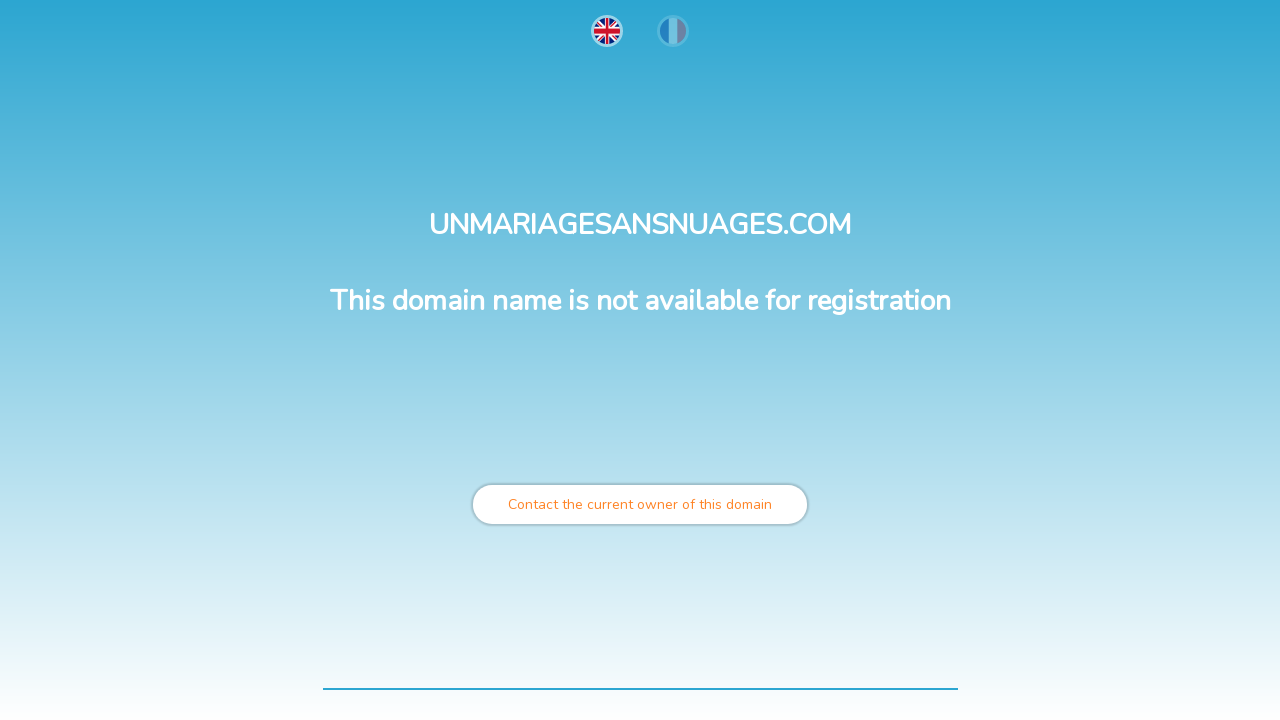

--- FILE ---
content_type: text/html; charset=UTF-8
request_url: http://www.unmariagesansnuages.com/index.php/227.html
body_size: 8720
content:

<!doctype html>
<html lang="en">
	<head>
		<meta charset="utf-8">
		<meta name="viewport" content="width=device-width, initial-scale=1">
		<meta name="robots" content="noindex, nofollow">
		<link href="https://fonts.googleapis.com/css?family=Nunito&display=swap" rel="stylesheet">
		
		<style>
			html {
				height: 100%;
				font-family: 'Nunito', sans-serif;
				font-weight: 400;
				font-size: 14px;
				color: #777;
				background: -webkit-gradient(linear, left top, left bottom, from(rgba(44,166,209,1)), to(rgba(255,255,255,1)));
				background: -o-linear-gradient(rgba(44,166,209,1) 0%, rgba(255,255,255,1) 100%);
				background: linear-gradient(rgba(44,166,209,1) 0%, rgba(255,255,255,1) 100%);
				background-repeat: no-repeat;
				background-attachment: fixed;
			}

			body{
				height : 100%;
				text-align: center;
				margin : 0;
				display : flex;
				flex-direction: column;
				justify-content: space-between;
				align-items: center;
				padding: 0 5px;
			}

			h1{
				margin: 0;
				color: #fff;
			}

			a{
				color: #2ca6d1;
				text-decoration: none;
			}

			.langues a.opacity{
				opacity: 0.3;
			}
			.langues img{
				border-radius: 50%;
				height: 26px;
				width: 26px;
				margin: 15px;
				border: 3px solid rgba(255,255,255,0.5);
			}

			.btn{
				border-radius: 25px;
				padding: 10px 35px;
				text-decoration: none;
				box-shadow: 0 0 2px 2px rgba(0, 0, 0, 0.16);
				transition: all .3s;
				display: block;
			}

			.btn-action{
				background: #fff;
				color: #fe8427;
			}
			.btn-action:hover{
				background: #fe8427;
				color: #fff;
			}

			.btn-info{
				background: #fe8427;
				color: #fff;
			}
			.btn-info:hover{
				background: #fff;
				color: #fe8427;
			}

			.encarts{
				display: flex;
				max-width: 1000px;
				padding: 30px 0;
			}
			.encarts article{
				background: #fcfcfc;
				width: 230px;
    			height: 265px;
				border-radius: 5px;
				margin: 40px;
				padding: 20px;
				position: relative;
				box-shadow: 0 0 2px 2px rgba(0,0,0,0.16);

				display: flex;
				flex-direction: column;
				justify-content: space-between;
			}

			.encarts article .circle-img {
				margin: 0;
				width: 75px;
				height: 75px;

				position: absolute;
				left: 50%;
				transform: translate(-50%, calc(-50% - 20px));
				
				border: 7px solid #fcfcfc;
				border-radius: 50%;
				background: -webkit-gradient(linear, left top, left bottom, from(#197a97), to(#2ca6d1));
				background: -o-linear-gradient(#197a97, #2ca6d1);
				background: linear-gradient(#197a97, #2ca6d1);
				box-shadow: 0 0 2px 2px rgba(0,0,0,0.16);

				display: flex;
    			justify-content: center;
    			align-items: center;
			}
			.encarts article .circle-img img{
				width: 40%;
			}
			.encarts article:first-child .circle-img img {
				width: 66%;
				padding-top: 8px;
			}

			.section-contact > *{
				margin: 25px;
			}

			footer{
				width: 50%;
			}
			footer hr{
				margin: auto auto 30px;
				border: 1px solid #2ca6d1;
			}
			footer ul{
				list-style: none;
				display: flex;
				justify-content: space-between;
				padding: 0;
			}
			footer ul li{
				padding: 10px;
			}

			@media screen and (max-width: 768px) {
				.encarts{
					display: flex;
					flex-direction: column;
				}

				footer{
					width: 100%;
				}
				footer ul{
					flex-direction: column;
				}
			}
		</style>
	</head>

	<body class="body-netim">

		<div class="langues">
			<a href="?lang=en" class="gb ">
				<img src="[data-uri]" alt="EN" />
			</a>
			<a href="?lang=fr" class="fr opacity">
				<img src="[data-uri]" alt="FR" />
			</a>
		</div>

		<h1>UNMARIAGESANSNUAGES.COM<br><br>This domain name is not available for registration</h1>

		<section class="section-contact">
			<a class="btn btn-action" href="https://whoisprivacy.domains/">Contact the current owner of this domain</a>
		</section>

		<footer>
			<hr>
		</footer>

	</body>
</html>
